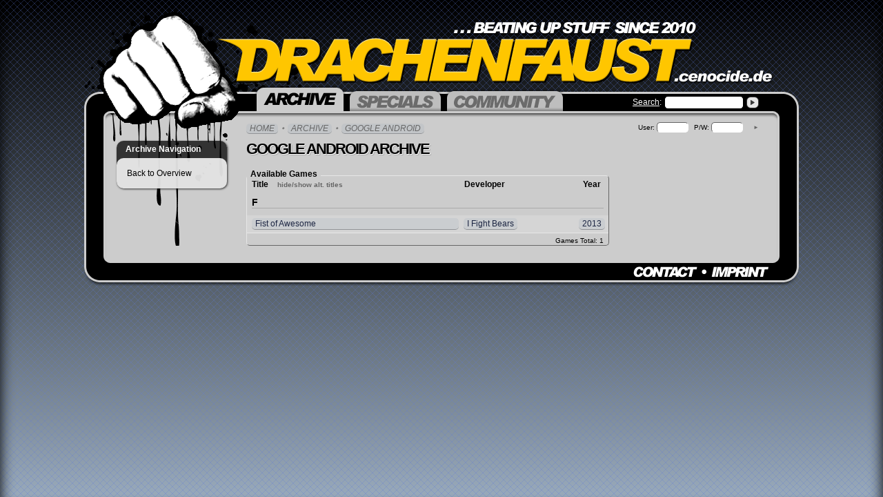

--- FILE ---
content_type: text/html; charset=UTF-8
request_url: http://drachenfaust.cenocide.de/?archive/and
body_size: 1918
content:
<!DOCTYPE html PUBLIC "-//W3C//DTD XHTML 1.0 Transitional//EN"
"http://www.w3.org/TR/xhtml1/DTD/xhtml1-transitional.dtd">
<html xmlns="http://www.w3.org/1999/xhtml" xml:lang="en" lang="en">
	<head>
		<meta charset="utf-8">
		<title>DRACHENFAUST | Google Android Games</title>
		<meta http-equiv="content-language" content="en" />
		<meta name="description" content="" />
		<meta name="keywords" content="Beat 'em Up, Sidescrolling, Videogames, Arcade, Console, CoOp, Multiplayer" />
		<meta name="URL" content="drachenfaust.cenocide.de" />
		<meta name="author" content="ceno // www.cenocide.de" />
		<meta name="copyright" content="ceno // www.cenocide.de" />
		<meta name="publisher" content="ceno // www.cenocide.de" />
		<meta name="robots" content="index, follow" />		
		
		<meta name="og:url" content="http://drachenfaust.cenocide.de/?archive/and" />
		<meta name="og:image" content="http://drachenfaust.cenocide.de/media/images/design/die-drachenfaust.png" />
		
		<link rel="icon" href="favicon.ico" type="image/x-icon" />
		<link rel="shortcut icon" href="favicon.ico" type="image/x-icon" />
		
		<link rel="stylesheet" type="text/css" href="js/lib/fancybox/jquery.fancybox-1.3.1.css" media="screen" />
		<link rel="stylesheet" href="css/main.css" type="text/css" media="screen" />
		<link rel="stylesheet" href="css/print.css" type="text/css" media="print" />
		<!--[if lte IE 8]>
		<style type="text/css">@import url(css/ie.css);</style>
		<![endif]-->	
		
		<script language="javascript" src="js/lib/jquery-1.4.2.min.js" type="text/javascript"></script>		
		<script src="js/lib/jquery.textinputs.js" type="text/javascript"></script>
		<script language="javascript" src="js/lib/fancybox/jquery.fancybox-1.3.1.js" type="text/javascript"></script>
				<script src="js/main.js" type="text/javascript"></script>
	</head>
	<body>	
		<div id="wrapper">
			
			<div id="header">
				<div class="claim">
					<img src="media/images/design/drachenfaust-logo.png" alt="DRACHENFAUST Logo" />
				</div>
				<form class="search" action="?archive/search" method="post">					
					<label for="title"><a href="?archive/search">Search</a>:</label>
					<span><input type="text" name="title" /></span>
					<input type="hidden" name="quicksearch" value="true" />
					<input type="submit" class="btnsubmit" name="search_submit" value="search" />
				</form>
				<ul id="mainNav">
					<li class="archive active">
						<a href="?archive"><span><b>Archive</b></span></a>						
											</li>
					<li class="specials">
						<a href="?specials"><span><b>Specials</b></span></a>
													<div class="sub">
								<h3>Specials Navigation</h3>

<ul>
	<li><a href="?specials">Overview</a></li>
	<li class="break"><a href="?specials/articles">Articles</a></li>
	<li><a href="?specials/interviews">Interviews</a></li>
</ul>							</div>
											</li>
					<li class="community">
						<a href="?community"><span><b>Community</b></span></a>
													<div class="sub">
								
<h3>Community Navigation</h3>

<ul>
	<li><a href="?community">Overview</a></li>
	<li class="break">
		<a href="?community/forums"><b>Forums</b></a>
	</li>	
			<li class="break"><a href="?community/login">Login</a></li>
		<li><a href="?community/register">Create Account</a></li>
	</ul>							</div>
											</li>
				</ul>
			</div>

			<div id="corpus">
				<div class="holder clearfix">

					<div class="sidebar left">
	<!-- SUBNAVI LEFT -->
		<h3>Archive Navigation</h3>
	<ul>
		<li class=""><a href="?archive">Back to Overview</a></li>	
	</ul>
</div>
<div class="sidebar right">						
	<!-- SIDEBAR RIGHT -->
		<div class="loginInfo">
			<form action="?community/login" method="post">
			<label for="login-name">User:</label>
			<input type="text" name="login-name" class="rounded"/>
			<label for="login-password">P/W:</label>
			<input type="password" name="login-password" class="rounded"/>
			<button type="submit" name="login-submit" value="submit" class="quickLoginSubmit rounded" ><span>Login</span> &#x25BA;</button>
						<input type="hidden" name="login-from-page" value="archive/and" />
		</form>
	</div></div>
<div class="content">
	
	<ul class="breadcrumb">
		<li><a href="/">Home</a></li><li><a href="?archive">Archive</a></li><li class="last"><a href="?archive/and">Google Android</a></li>
	</ul>
	
	<h1 class="shadow" title="Google Android Archive"><span>Google Android Archive</span></h1>

		
	<table class="archive rounded relief" summary="List of available Google Android games" border="0">
		<thead>
			<tr>
				<th colspan="3" class="noPadding"><span>Available Games</span></th>
			</tr>
			<tr>
				<th class="title">Title <small class="hider">hide/show alt. titles</small></th>									
				<th class="creator">Developer</th>
				<th class="year">Year</th>
			</tr>
		</thead>
		<tfoot>
			<tr>
				<td colspan="3">Games Total: <span>1</span></td>
			</tr>			
		</tfoot>		
											<tbody id="list-F">					
					<tr>
						<th colspan="3"><b>F</b></th>
					</tr>
												<tr class="alternate">
					<td class="title">
						<a href="?archive/and/fist-of-awesome">
																					Fist of Awesome						</a>
											</td>
					<td class="creator"><a href="?archive/company/i-fight-bears">I Fight Bears</a></td>
					<td class="year"><a href="?archive/year/2013">2013</a></td>
				</tr>
					</tbody>
	</table>
	
</div>
					
				</div>
			</div>
			
			<div id="footer">
				<ul>
					<li><a href="?contact" class="contact">Contact</a></li>
					<li><a href="?imprint" class="imprint">Imprint</a></li>
				</ul>
			</div>
			<a id="homelink" href="/">Home</a>
		</div>
	</body>
</html>

--- FILE ---
content_type: text/css
request_url: http://drachenfaust.cenocide.de/css/main.css
body_size: 58676
content:
@charset "UTF-8";
/* CSS Document */
html {
	height:100%;	
}
body {
	min-height:100%;
	font-family: Arial, Verdana, sans-serif;
	font-size:12px;	color:#000; margin:0; padding:0;
	/*background:#3A3A3A url('../media/images/design/bg-body.png') repeat-x top;*/
	background-image:
		url([data-uri]),
		-webkit-linear-gradient(rgb(0,0,0) 0%, rgb(153,170,187) 100%)
	;
	background-image:
		url([data-uri]),
		-moz-linear-gradient(rgb(0,0,0) 0%, rgb(153,170,187) 100%)
	;
	-ms-filter: "progid:DXImageTransform.Microsoft.gradient(startColorStr='#000000', EndColorStr='#99aabb')"; /* IE8 */
	
	background-repeat:repeat, no-repeat;	
	background-color:rgb(153,170,187);
	/*box-shadow:inset 0 0 20px #000;*/	
	box-shadow:
        inset 20px 0 20px -20px #000,
        inset -20px 0 20px -20px #000;
}

a { outline:0; color:#666; }
a:hover { color:#000; }
a:active { color:#888; }

a.profile-link,
.content a:link,
.content a:visited {
	color:#1c2542;
	padding:0 5px;
	border-radius:5px;
	text-decoration:none;
	border-bottom:1px solid #929497;
	background-color:rgba(153,170,187,.2);
	transition: transform .1s, background-color .1s, color .1s;
}
a.profile-link:hover,
.content a:hover {	
	background-color:rgba(255,198,0,.25);
	color:#000;
}

.content a.external {
	/*background-image:url('../media/images/design/icon-externallink.gif');*/
	background-image:url([data-uri]);
	background-repeat:no-repeat;
	background-position:100% 50%;
	padding-right:15px;
}

.content a:active { border-bottom:0; border-top:1px solid #929497; position:relative; top:1px; }
.content .imagebox a:active { top:0; }
/*
body {
	-moz-transform-style: preserve-3d;
	-moz-perspective:1036px;
}
*/

#wrapper {		
	padding-bottom:25px;
	position:relative;
	width:1036px;
	margin:0 auto;
	/*-moz-transform: rotateY(0deg) rotateX(-5deg) translateZ(0px);*/
}

#header {
	height:177px; 
	background:url('../media/images/design/bg-frame.png') no-repeat 0 133px;
}

#header .claim {
	height:101px;
	padding:32px 0 0 194px;
	background:url('../media/images/design/bg-header-splatter.png') no-repeat bottom left;
}

#header ul {
	list-style:none;
	margin:-9px 0 0 247px;
	padding:0;
	height:37px;
	/*overflow:hidden;*/
	/*float:left;*/
	display:inline-block;
}
#header ul li {
	display:inline-block;
	vertical-align:top;
	/*float:left;*/
	position:relative;
	z-index:1;
}

#header ul li a {
	display:block;	
	height:33px;
	float:left;
	cursor:pointer;
	background:url('../media/images/design/bg-header-tabs.png') no-repeat 0 0;
	padding:0 0 0 13px;
	margin-top:4px;
	transition: margin .1s;
}
#header ul li a span {
	display:block;
	height:23px;
	background:url('../media/images/design/bg-header-tabs.png') no-repeat 100% -33px;	
	padding:10px 13px 0 0;
	float:left;
}
#header ul li.active a, #header #mainNav > li:hover a {	
	height:37px;
	background-position: 0 -66px;
	margin:0;
}
#header ul li.active a span, #header #mainNav > li:hover a span {	
	height:27px;
	background-position: 100% -103px;	
}
#header ul li a span b {
	background:url('../media/images/design/bg-header-tabs.png') no-repeat 0 -140px;
	display:block; height:19px;	text-indent:-666px; overflow:hidden;
}

#header ul li.active a { cursor:default; }

#header ul li.archive { width:132px; }
#header ul li.archive a span b { width:106px; background-position:0 -140px; }
#header ul li.archive.active a span b, #header #mainNav > li.archive:hover a span b { background-position:0 -159px; }

#header ul li.specials { width:138px; }
#header ul li.specials a span b { width:112px; background-position:-116px -140px; }
#header ul li.specials.active a span b, #header #mainNav > li.specials:hover a span b { background-position:-116px -159px; }

#header ul li.community { width:174px; }
#header ul li.community a span b { width:148px; background-position:-238px -140px; }
#header ul li.community.active a span b, #header #mainNav > li.community:hover a span b { background-position:-238px -159px; }

 /* Sub-Menu */
#header ul li div.sub {
	height:0;
	width:0;
	overflow:hidden;
	opacity:0;	
	margin:0;	
	float:none;	
	padding-top:37px;
	transition: opacity .1s;
}
#header #mainNav > li:hover div.sub {
	height:auto;
	width:100%;
	overflow:visible;
	opacity: 1;
}
#header ul li div ul {
	box-shadow:	3px 3px 3px -3px #000;
	border-radius:0 0 10px 10px;
	height:auto;
	display:block;
	background:#ccc;
	background-image: -moz-linear-gradient(#CCC 0%, #e6e6e6 100%);
	background-image: linear-gradient(#CCC 0%, #e6e6e6 100%);
	float:none;
	margin:0 3px;	
	padding:0 5px 7px 5px;
}
#header ul li div.sub h3 { display:none; }
#header ul li div ul li {
	display:block;
	float:none;	
}
#header ul li div ul li a {
	color:#000;
	float:none;
	padding:0;
	background:none;
	text-decoration:none;
	height:auto !important;
	cursor:pointer !important;
	border-radius: 5px;
    margin: 0;
    padding: 5px 10px;
    font-size:12px;
}
#header ul li div ul li a span { padding:0; background:none; height:auto !important; }
#header ul li div ul li a span.noFloat { display:none; }
#header ul li div ul li a:hover { background:#FFF; border:1px solid #aaa; padding: 4px 9px; }
#header ul li div ul li.break { border-top:1px solid #FFF; margin-top:5px; padding-top:5px; }

#header ul li div ul li a span.info { font-size:11px; font-weight:bold; display:block; float:right; }
#header ul li div ul li a span.info.inbox { color:#5ba45d; }

#header .search {	
	color:#FFF;
	float:right;
	height:17px;	
	line-height:17px;
	margin:7px 58px 0 0;
	display:inline;
}
#header .search label { float:left; margin-right:5px; }
#header .search label a { color:#FFF; }
#header .search span {
	width:113px;
	height:17px;	
	display:block;
	float:left;
	margin-right:5px;
	display:inline;
	background:url('../media/images/design/bg-search-input.gif') no-repeat 0 0;
}
#header .search input {
	padding:1px 5px 0 5px;
	border:0;
	margin:0;
	font-size:11px;
	width:103px;
	height:17px;	
	background:none;
}
#header .search input.btnsubmit {
	float:left;
	width:18px; cursor:pointer;
	background:url('../media/images/design/bg-elements.png') no-repeat -18px 0;
	text-indent:-666px; line-height:666px; overflow:hidden;
}
#header .search input.btnsubmit:hover {
	background-position:-18px -17px;
}

#corpus {
	background:#CCC url('../media/images/design/bg-corpus.gif') repeat-y;
	/*
	background:#ccc;
	box-shadow:
		inset   3px 0 0 #CCC,
		inset  -3px 0 0 #CCC,
		inset  28px 0 0 #000,		
		inset -28px 0 0 #000;
	*/	
	padding-bottom:15px;
}
#corpus .holder {
	background:url('../media/images/design/bg-corpus-content.png') no-repeat 41px 0;
	position:relative;
}

/* --------------- SIDEBARS ---------------*/
#corpus .sidebar { position:relative; display:inline; cursor:default; }
#corpus .sidebar.left {	float:left;	width:160px; margin-left:47px; margin-top:27px;}
#corpus .sidebar.right { float:right; width:200px; margin-right:48px; margin-top:0px; }

#corpus .sidebar.left,
#corpus .sidebar.right .box {
	border-radius: 10px;
	box-shadow: 1px 1px 3px rgba(0, 0, 0, .75);
	background: rgba(0, 0, 0, .75);
}

#corpus .sidebar.left h3,
#corpus .sidebar.right .box h3 {
	height:25px; line-height:25px;
	margin:0; padding:0 13px;
	color:#FFF;	font-size:12px;
	text-align: left;
}

#corpus .sidebar .loginInfo { position:absolute; top:0; right:5px;}
#corpus .sidebar .loginInfo a { font-size:11px; margin-left:5px; }
#corpus .sidebar .loginInfo form { font-size:10px; }
#corpus .sidebar .loginInfo form input { width:40px; font-size:10px; border-color: #666666 #FFFFFF #FFFFFF #666666; margin-right:5px;}
#corpus .sidebar .loginInfo form .quickLoginSubmit { position:relative; top:-1px; height:17px; font-size:8px; cursor:pointer; border-color:#CCC; background:none; width:20px; color: #666666; }
#corpus .sidebar .loginInfo form .quickLoginSubmit:hover { color:#000; /*background:#e6e6e6;*/ border-color: #FFFFFF #666666 #666666 #FFFFFF; }
#corpus .sidebar .loginInfo form .quickLoginSubmit span { display:none; }
#corpus .sidebar .loginInfo.highlight { background:#D5CCCC; padding:4px; top:-4px; right:1px; border-radius:5px; box-shadow:0 0 5px #CC0000; }

/* --- sidebar left --- */
#corpus .sidebar.left h3 {
	line-height:25px;
	margin:0; padding:0 13px;
	color:#FFF;	font-size:12px;	
}
#corpus .sidebar.left ul,
#corpus .sidebar.right .box .contentholder {
	position: relative;
	margin: 0;
	padding: 10px 5px;
	background: rgba(255,255,255,.85);
	border-radius: inherit;	
}
#corpus .sidebar.left ul li { margin:0; display:block; }
#corpus .sidebar.left ul li a {	cursor:pointer; color:#000; text-decoration:none; display:block; padding:5px 10px; margin:0; -moz-border-radius: 5px; -webkit-border-radius: 5px; border-radius:5px; }
#corpus .sidebar.left ul li.active a, #corpus .sidebar.left ul li a:hover { background:#FFF; border:1px solid #CCC; padding:4px 9px; }
#corpus .sidebar.left ul li.active a { font-weight:bold; cursor:default; }
#corpus .sidebar.left ul li a span { float:left; }
#corpus .sidebar.left ul li a span.info { font-size:11px; font-weight:bold; display:block;float:right; }
#corpus .sidebar.left ul li a span.info.inbox { color:#5ba45d; }
#corpus .sidebar.left ul li a span.info.outbox { color:#888; }
#corpus .sidebar.left ul li.sub { list-style:none; }
#corpus .sidebar.left ul li.sub a { font-size:11px; margin-left: 10px; width:122px; }
#corpus .sidebar.left ul li.break { margin-top:8px; padding-top:5px; border-top:1px solid #FFF;}

/* --- sidebar right --- */
#corpus .sidebar.right .box { margin:16px 0; }
#corpus .sidebar.right .box:first-child { margin-top:27px; }
#corpus .sidebar.right .box .contentholder { padding: 10px 8px 10px 9px; }
#corpus .sidebar.right .box .contentholder:after { display:table; content:''; clear:both; }
#corpus .sidebar.right .box img { margin:0; border:0; }
#corpus .sidebar.right .box p { margin:0; }

#corpus .sidebar.right .box.boxart strong { margin:4px 0 0 0; float:left; width:140px; height:15px; overflow:hidden; }
#corpus .sidebar.right .box.boxart strong b { display:block; width:800px; }
#corpus .sidebar.right .box.boxart a { text-decoration:none; display:block; cursor:pointer; }

#corpus .sidebar.right .box .roundedImage {
	width: 180px;
	display:block;
	border-radius: 5px;
	position:relative; z-index:100;
	box-shadow: 0 2px 6px #000;
	-moz-border-radius: 5px;
	-moz-box-shadow: 0 2px 6px #000;	
	-webkit-border-radius: 5px;
	-webkit-box-shadow: 0 2px 6px #000;
	border:1px solid #3a3a3a;
	overflow:hidden;
}
#corpus .sidebar.right .box .roundedImage:hover,
#corpus .sidebar.right .box a:hover .roundedImage { box-shadow: 0 0 6px #FFC600; -webkit-box-shadow: 0 0 6px #FFC600; }

#corpus .sidebar.right .box .roundedImage img { display:block; opacity:0; }

#corpus .sidebar.right .box .mirrorShine { display:block; height:25px; overflow:hidden; }
#corpus .sidebar.right .box .mirrorShine .roundedImage { position:static; z-index:0; box-shadow:none; height:100px; /*border-color:transparent;*/ background-position:0 100px !important; -moz-transform: scaleY(-0.5) translate(0,50%); -webkit-transform: scaleY(-0.5) translate(0,50%); }
#corpus .sidebar.right .box .mirrorShine .roundedImage:hover { border-color:#3a3a3a !important;}
#corpus .sidebar.right .box .mirrorShine .fader { display:block; height:25px; position:relative; top:-102px;
background: -moz-linear-gradient(top, rgba(230, 230, 230, .5) 0, rgba(230, 230, 230, 1) 100%);
background: -webkit-gradient(linear, 0% 0%, 0% 100%, from(rgba(230, 230, 230, .5)), to(rgba(230, 230, 230, 1)));
}

#corpus .sidebar.right .box.boxart em { float:right; margin:4px 0 0 0; font-style:normal;}
#corpus .sidebar.right .box.boxart small { display:block; color:#888; clear:both; text-align:right; }
#corpus .sidebar.right .box.boxart small.area { position:relative; top: -20px; margin: 0 5px -10px 0;
	text-shadow: -1px -1px 3px #e6e6e6, 1px -1px 3px #e6e6e6, -1px 1px 3px #e6e6e6, 1px 1px 3px #e6e6e6; }
#corpus .sidebar.right .box.screenshots .roundedImage { box-shadow: none; -moz-box-shadow:none; -webkit-box-shadow:none; }
#corpus .sidebar.right .box.screenshots a.roundedImage:hover { border-color:#FFC600; }

#corpus .sidebar.right .box span.close, #corpus .sidebar.right .box.achtung span.submit { cursor:pointer; padding:0 5px; border:1px solid #fff; font-size:11px; font-weight:bold; display:inline-block; -moz-border-radius: 5px; -webkit-border-radius: 5px; border-radius: 5px; float:right; }
#corpus .sidebar.right .box span.close:hover, #corpus .sidebar.right .box.achtung span.submit:hover { background-color:#ccc; }

#corpus .sidebar.right .box.achtung { display:none; z-index:1; position:absolute; width:195px; top:195px; left:-210px; }
#corpus .sidebar.right .box.achtung p { position:absolute;}
#corpus .sidebar.right .box.achtung.voting span.close { float:left; }
#corpus .sidebar.right .box.achtung.voting input { width:8px; }
#corpus .sidebar.right .box.achtung.voting label { cursor:pointer; font-size:11px; display:block; float:left; text-align:center; width:16px; height:30px; margin-bottom:5px; line-height:13px; }
#corpus .sidebar.right .box.achtung.voting label.active, #corpus .sidebar.right .box.achtung.voting label.current { font-weight:bold; font-size:12px;}
#corpus .sidebar.right .box.achtung.voting label span { color:#3a3a3a; display:none; }
#corpus .sidebar.right .box.achtung.voting label.active span,
#corpus .sidebar.right .box.achtung.voting label.current span { display:block; background:url('../media/images/design/icons.png') no-repeat 0 -208px; width:16px; height:16px; overflow:hidden; text-indent:-666px;}
#corpus .sidebar.right .box.achtung.voting form { background:url('../media/images/design/rating-scale.png') no-repeat 50% 19px; }
#corpus .sidebar.right .box.achtung.voting form:after { content:''; display:table; clear:both; }

#corpus .sidebar.right .box.info { display:none; z-index:1000; position:absolute; width:200px; top:150px; left:-388px; text-align: right; }
#corpus .sidebar.right .box.info p { line-height:18px; text-align: left; }
#corpus .sidebar.right .box.info.panicAttack { top:140px; }
#corpus .sidebar.right .box.info .close { float: none; }

#corpus .sidebar.right .box.screenshots .navElements { position:relative; top:-30px; margin-bottom:-26px; padding:0 5px; width:172px; }
#corpus .sidebar.right .box.screenshots span.prev, #corpus .sidebar.right .box.screenshots span.next { cursor:pointer; margin-top:10px; display:block; width:18px; height:17px; text-indent:-666px; overflow:hidden; background:url('../media/images/design/bg-elements.png') no-repeat 0 0; }
#corpus .sidebar.right .box.screenshots span.prev { float:left; }
#corpus .sidebar.right .box.screenshots span.next { float:right; background-position:-18px 0; }
#corpus .sidebar.right .box.screenshots span.prev:hover { background-position:0 -17px; }
#corpus .sidebar.right .box.screenshots span.next:hover { background-position:-18px -17px; }
#corpus .sidebar.right .box.screenshots strong { display:block; margin:10px 20px 0; text-align:center; font-size:11px; line-height:17px; /*text-shadow: -1px -1px 3px #e6e6e6, 1px -1px 3px #e6e6e6, -1px 1px 3px #e6e6e6, 1px 1px 3px #e6e6e6;*/ }
#corpus .sidebar.right .box.screenshots div { width:182px; /*height:132px;*/ overflow:hidden; }
#corpus .sidebar.right .box.screenshots ul { list-style:none; margin:0; padding:0; width:2000px; /*height:132px;*/ }
#corpus .sidebar.right .box.screenshots ul li { display:inline; float:left; margin:0 5px 0 0;}

/* ------ CONTENT ------- */

.noWidth { width:auto !important; }
.noPadding { padding:0 !important; }
.noBorder { border:none !important; }
.noMargin { margin:0 !important; }
.noFloat { float:none !important; }
.noClear { clear:none !important; }
.noUppercase { text-transform:none !important; letter-spacing: -1px !important; }
.noWrap { white-space:nowrap; }
.flipped {
	   -moz-transform: scaleX(-1);
	-webkit-transform: scaleX(-1);
	        transform: scaleX(-1);
}
#corpus .content { margin:0 275px 0 235px; }
#corpus .content ul { margin:0; padding:0; list-style:none; line-height:18px;}
#corpus .content ol li { margin:10px 0; }

#corpus .content p { /*clear:left;*/ margin:0; padding:8px 0; line-height:18px;}
 
#corpus .content sup { vertical-align:baseline; top:-5px; position:relative; font-size:9px; }
#corpus .content sup a { text-decoration:none; }

#corpus .content table.gameplay sup { color:#666; cursor:pointer; }
#corpus .content table.gameplay sup:hover { color:#000; }

#corpus .content ul.breadcrumb { cursor:default; }
#corpus .content ul.breadcrumb li { padding:0 10px 0 0; margin:0 4px 0 0; display:inline; text-transform:uppercase; font-style:italic; color:#666; background: url('../media/images/design/bg-breadcrumb-dot.gif') no-repeat 100% 5px;}
#corpus .content ul.breadcrumb li.last { background:none; }
#corpus .content ul.breadcrumb li a { color:#666; text-decoration:none; display:inline}
#corpus .content ul.breadcrumb li a:hover { color:#000; }

#corpus .content div.filter { }
#corpus .content div.filter.year { text-align:center; font-size:22px; font-family: 'Arial Black',Gadget,sans-serif; float:right; margin:6px 0; }
#corpus .content div.filter .letter {
	background-color: rgba(153, 170, 187, 0.2);
    border-bottom: 1px solid #929497;
    border-radius: 5px 5px 5px 5px;
    color: #1C2542;    
    text-decoration: none;
    cursor:pointer;
    display:inline-block;
    width:16px;
    text-align:center;
    margin:0 1px;
}
#corpus .content div.filter .letter.all { padding:0 4px; }
#corpus .content div.filter .letter:hover,
#corpus .content div.filter .letter.active { background-color:rgba(255, 198, 0, .25); }
#corpus .content div.filter .letter.active { font-weight:bold; border:0; border-top: 1px solid #929497; cursor:default; }
#corpus .content div.filter.year .letter.active { padding:0 5px; }
#corpus .content div.filter.year a { font-size:18px; font-family: Arial, sans-serif; position:relative; top:-3px; }
#corpus .content div.filter .letter.inactive { color:#888; cursor:default; font-size:10px; background:none; border:none; }
#corpus .content div.filter .letter.inactive:hover { background:none; }

/*
@-moz-keyframes rotator {
	from	{ -moz-transform: rotateY(0deg); }
	to		{ -moz-transform: rotateY(-360deg); }
}

.rotator {
	-moz-animation-name: rotator;
	-moz-animation-timing-function: linear;
	-moz-animation-iteration-count: infinite;
	-moz-animation-duration: 5s;
}
*/

#corpus .content img.download-icon {
	vertical-align:middle; margin-left:.5em; cursor:help;
	box-shadow:2px 2px 0 #AAA;
}

#corpus .content table { float:left; margin:17px 0 0 0;  }
#corpus .content table td { padding:0 7px 1px 0; text-align:right; }
#corpus .content table.release, #corpus .content table.archive, #corpus .content table.messages { width:100%; }
#corpus .content table.release td, #corpus .content table.archive td { text-align:left; }
#corpus .content table.release td small { white-space:nowrap; color:#666; cursor:default; }
#corpus .content table.archive, #corpus .content table.release.overview { border-spacing:0; }
#corpus .content table.archive tbody { }
#corpus .content table.archive tbody th { padding:10px 7px; font-weight:bold; }
#corpus .content table.archive tbody th b { font-size:14px; border-bottom:1px solid #aaa; display:block;}
#corpus .content table.archive tbody .title { width:60%; }
#corpus .content table.archive tbody .title small { display:block; color:#333; cursor:default; padding:0 5px; }
#corpus .content table.archive tbody .title a span.screenshots,
#corpus .content table.archive tbody .title a span.videos { float:right; margin-left:2px; opacity:.5; width:13px; text-indent:-666px; overflow:hidden; background:url('../media/images/design/icons.png') no-repeat; background-position:-1px -161px; }
#corpus .content table.archive tbody .title a span.videos { background-position:-1px -177px; }
#corpus .content table.archive tbody .title a:hover span.screenshots,
#corpus .content table.archive tbody .title a:hover span.videos { opacity:1; }
#corpus .content table.archive tbody td { vertical-align:top; }
#corpus .content table.archive tfoot tr { padding-top:5px; }
#corpus .content table.archive thead th { text-align:left; }
#corpus .content table.archive thead th.title { padding:0 7px;}
#corpus .content table.archive thead th.creator { width:160px;}
#corpus .content table.archive .year { text-align:center; }
#corpus .content table.archive .count { text-align:right; padding-right:7px; vertical-align:middle; }
#corpus .content table.archive thead th small.hider { color:#666; cursor:pointer; margin-left:10px; }
#corpus .content table.archive thead th small.hider:hover { color:#000; }
#corpus .content table.archive tfoot td { font-size:10px; text-align:right; padding-top:5px; border-top:1px solid #e6e6e6; }
#corpus .content table.archive.forum { float:none; border-spacing:0; margin-top:10px; }
#corpus .content table.archive.forum thead th.title { padding:10px 0 0 7px; vertical-align:bottom; width:50%; }
#corpus .content table.archive.forum thead th.title a { text-decoration:none; }
#corpus .content table.archive.forum thead th b { font-size:14px; border-bottom:1px solid #aaa; display:block;}
#corpus .content table.archive.forum thead th.count { text-align:left; padding:10px 0 0 0; vertical-align:bottom; }
#corpus .content table.archive.forum thead th.count b { font-size:11px; }
#corpus .content table.archive.forum thead th.last-post { padding:10px 7px 0 0; vertical-align:bottom; }
#corpus .content table.archive.forum thead th.last-post b { font-size:11px; }
#corpus .content table.archive.forum tbody td.title { width:50%; }
#corpus .content table.archive.forum tbody td.last-post { padding:4px 0; }
#corpus .content table.archive.forum tbody td.last-post a { background-image:url('../media/images/design/icons.png'); background-repeat: no-repeat; background-position: 0 -96px; padding-left:22px; margin-left:-22px; }
#corpus .content table.archive.forum tbody td.last-post small {font-family:Tahoma; }
#corpus .content table.archive.forum tbody td.last-post small a { background-image:none; padding:0 5px; margin:0; }
#corpus .content table.archive.forum tbody td.count { font-size:10px; text-align:right; width:15%; padding-top:4px; vertical-align:top; }
#corpus .content table.archive.forum tbody td.count dl { line-height:12px; margin-top:2px; }
#corpus .content table.archive.forum tbody td.count dt { float:right; width:30%; text-align:center; }
#corpus .content table.archive.forum tbody td.count dd { float:left; width:65%; margin:0 !important; }
#corpus .content table.archive.forum tbody td.icon { padding: 4px 0 4px 7px; width:32px; }
#corpus .content table.archive.forum.viewforum tbody td.title { padding-right:40px; width:55%; }
#corpus .content table.archive.forum.viewforum.highlight tbody td.title a { font-weight:bold; }
#corpus .content table.archive.forum.viewforum tbody td.title div.subline { display:block; font-family:Tahoma; font-size:9px; padding:0 5px; }
#corpus .content table.archive.forum.viewforum tbody td.title div.subline a { display:inline; }
#corpus .content table.archive.forum.viewforum tbody td.title div.subline ul { float:right; line-height:18px; }
#corpus .content table.archive.forum.viewforum tbody td.title div.subline ul li { display:inline; }
#corpus .content table.archive.forum.viewforum tbody td.title div.subline ul li a { padding:0 4px; background:none; border:1px solid #e6e6e6; text-decoration:none; }
#corpus .content table.archive.forum.viewforum tbody td.count { text-align:left; vertical-align:top; }
#corpus .content table.archive.forum.viewforum tbody td.count dl { width:40%; }
#corpus .content table.archive.forum.viewforum tbody td.last-post a { background-position:0 -112px; padding-left:56px; margin-left:-56px; }
#corpus .content table.archive.compilation { float:none; border-spacing:0; }
#corpus .content table.archive.compilation tbody tr {  }
#corpus .content table.archive.compilation thead th { padding-bottom:10px; padding-top:2px; }
#corpus .content table.archive.compilation tbody td { padding-bottom:3px; padding-top:3px; }
#corpus .content table.archive.compilation tbody .title { width:30%; line-height:16px;}
#corpus .content table.archive.compilation tbody .includes { width:60%; }
#corpus .content table.archive.compilation tbody .includes ul { line-height:16px; }
#corpus .content table.archive.compilation tbody .includes ul li { display:block; background:url("../media/images/design/bg-breadcrumb-dot.gif") no-repeat 0 6px; padding:0 0 0 8px; margin-right:3px; }
#corpus .content table.archive.compilation .areas { width:10%; text-align:right; padding-right:7px;}
#corpus .content table tbody th { padding:0 0 0 7px; text-align:left; font-weight:normal; }
#corpus .content table.compilation tbody tr:nth-child(odd) { background-color:#d5d5d5 !important; }
/*#corpus .content table tbody tr*/.alternate { background-color:#d5d5d5 !important; }
/*#corpus .content table.compilation tbody tr:nth-child(even)    { background-color:#fff; }*/
#corpus .content table td.flag { padding:0 0 1px 7px; width:12px; height:10px; text-indent:-666px; font-size:0; overflow:hidden; background:url('../media/images/design/bg-flags.png') no-repeat 7px 0; }
#corpus .content table td.flag.japan 	{ background-position:7px 3px; }
#corpus .content table td.flag.usa 		{ background-position:7px -45px; }
#corpus .content table td.flag.europe	{ background-position:7px -93px; }
#corpus .content table td.flag.australia{ background-position:7px -141px; }
#corpus .content table td.flag.asia		{ background-position:7px -189px; }
#corpus .content table td.flag.germany	{ background-position:7px -237px; }
#corpus .content table td.flag.uk		{ background-position:7px -285px; }
#corpus .content table td.flag.brazil	{ background-position:7px -333px; }
#corpus .content table td.flag.korea	{ background-position:7px -381px; }
#corpus .content table td.flag.france	{ background-position:7px -429px; }
#corpus .content table td.flag.canada	{ background-position:7px -477px; }
#corpus .content table td.flag.italy	{ background-position:7px -525px; }
#corpus .content table td.flag.spain	{ background-position:7px -573px; }
#corpus .content table td.flag.world	{ background-position:7px -621px; }

#corpus .content table td.count { width:10%; }
#corpus .content table td.system { width:10%; padding: 4px 7px; }
#corpus .content table td.title { width:40%; padding:4px 7px;}
#corpus .content table td.creator { padding:4px 0;}
#corpus .content table td.date  { width:14%; padding:0 3px 1px 4px; vertical-align:top; text-align:center; }
#corpus .content table.release.overview td.date { padding:4px; }
#corpus .content table.archive td.year { padding:4px 0; }
#corpus .content table thead th span { cursor:default; background:#CcC; position:relative; top:-10px; display:block; float:left; margin-bottom:-10px; padding:0 5px; }
#corpus .content table.basic { width:125px; margin-right:10px; height:125px; }
/*#corpus .content table td.title a { display:block; width:100%; }*/
#corpus .content table.gameplay { width:256px; margin-right:10px; height:125px; }

#corpus .content table.archive tbody .title a,
#corpus .content table.release tbody .title a { display:block; }
#corpus .content table.archive tbody a { display:inline-block; padding:1px 5px; }

#corpus .content table.messages { margin:0; }
#corpus .content table.messages thead { }
#corpus .content table.messages th { padding:4px; }
#corpus .content table.messages th.subject { text-align:left; }
#corpus .content table.messages th.username { text-align:left; width:20%; }
#corpus .content table.messages th.date { width:22%; text-align:right; }
#corpus .content table.messages td { text-align:left; vertical-align:top; padding:4px; }
#corpus .content table.messages td.subject { /*padding:0;*/ }
#corpus .content table.messages td.subject.unread { font-weight:bold; }
#corpus .content table.messages td.subject a { display:block; }
/*
#corpus .content table.messages td.subject a { text-decoration: none; display:block; padding:4px; border:1px solid #CCC; }
#corpus .content table.messages td.subject a:hover { background:#e6e6e6; border:1px solid #e6e6e6; -moz-border-radius: 5px; -webkit-border-radius: 5px; border-radius:5px; }
#corpus .content table.messages td.subject.unread a { text-decoration: underline; color:#000; }
*/
#corpus .content table.messages td.username { }
#corpus .content table.messages td.date { font-size:11px; text-align:right; padding-top:6px;}
#corpus .content table.messages tfoot { font-size:10px; }
#corpus .content table.messages tfoot td { text-align:right; color:#666; border-top:1px solid #e6e6e6; }

#corpus .content .scoreRanking { float:left; width:125px;}
#corpus .content table.rating { width:125px; height:60px; }
#corpus .content table.rating .score td { text-align:left; padding:0;}
#corpus .content table.rating .score td strong { text-align:left; font-family:Arial Black,Gadget,sans-serif; font-size:22px; font-weight:900; letter-spacing:-2px; line-height:22px; margin-left:35%; padding:0;}
#corpus .content table.rating tbody { font-size:10px; }
#corpus .content table.rating tbody td { padding:0 7px 0; }
#corpus .content table.rating span.vote { color:#666; cursor:pointer; }
#corpus .content table.rating span.vote:hover { color:#000; }
#corpus .content table.ranking { width:125px; height:53px; }
#corpus .content table.ranking tbody { font-size:11px; line-height:12px; }

#corpus .content h1 { font-family:'Arial Black', Gadget, sans-serif; margin:10px 0; padding:0; font-size:22px; line-height:22px; text-transform:uppercase; letter-spacing:-2px; font-weight:900; }
#corpus .content h2 { font-size:16px; margin:0 7px 15px 7px; }
#corpus .content h2 span.boxToggle { cursor:pointer; color:#666; }
#corpus .content h2 span.boxToggle:hover,
#corpus .content h2 span.boxToggle.active,
#corpus .content h2 span.boxToggle:hover span.arrow { color:#000; }
#corpus .content h2 span.boxToggle span.arrow {color:#666; }
#corpus .content h3 { font-size:12px; }
#corpus .content h4 { font-size:11px; }
#corpus .content h5 { font-size:11px; }

#corpus .content div.comment { padding:0 10px 0 7px; width:507px; float:left; margin:17px 0 0 0; }
#corpus .content div.comment h3 { float:left; margin:0; cursor:default; }
#corpus .content div.comment h3 span { background:#CcC; position:relative; top:-7px; left:-4px; display:block; float:left; margin-bottom:-10px; padding:0 5px; }
#corpus .content div.comment h3 span small { font-weight:normal; }
#corpus .content div.comment h3 span.arrow { font-weight:normal; padding-right:0; color:#666; }
#corpus .content div.comment h3:hover span.arrow { color:#000; }
						   .areas li.flag { display:block; float:right; width:15px; height:13px; text-indent:-666px; overflow:hidden; font-size:0; background:url('../media/images/design/bg-flags.png') no-repeat 0 0;}
#corpus .content div.comment h3 span.flag { background:#CcC url('../media/images/design/bg-flags.png') no-repeat 3px 3px; padding-left:18px; }
#corpus .content div.comment h3 span.flag.japan,		.areas li.flag.japan		{ background-position:3px    3px; }
#corpus .content div.comment h3 span.flag.usa,			.areas li.flag.usa 			{ background-position:3px  -45px; }
#corpus .content div.comment h3 span.flag.europe,		.areas li.flag.europe		{ background-position:3px  -93px; }
#corpus .content div.comment h3 span.flag.australia,	.areas li.flag.australia	{ background-position:3px -141px; }
#corpus .content div.comment h3 span.flag.asia,			.areas li.flag.asia			{ background-position:3px -189px; }
#corpus .content div.comment h3 span.flag.germany,		.areas li.flag.germany		{ background-position:3px -237px; }
#corpus .content div.comment h3 span.flag.uk,			.areas li.flag.uk			{ background-position:3px -285px; }
#corpus .content div.comment h3 span.flag.brazil,		.areas li.flag.brazil		{ background-position:3px -333px; }
#corpus .content div.comment h3 span.flag.korea,		.areas li.flag.korea		{ background-position:3px -381px; }
#corpus .content div.comment h3 span.flag.france,		.areas li.flag.france		{ background-position:3px -429px; }
#corpus .content div.comment h3 span.flag.canada,		.areas li.flag.canada		{ background-position:3px -477px; }
#corpus .content div.comment h3 span.flag.italy,		.areas li.flag.italy		{ background-position:3px -525px; }
#corpus .content div.comment h3 span.flag.spain,		.areas li.flag.spain		{ background-position:3px -573px; }
#corpus .content div.comment h3 span.flag.world,		.areas li.flag.world		{ background-position:3px -621px; }

#corpus .content div.comment h3 span em { font-weight:normal; font-style:normal; }
#corpus .content div.comment p, #corpus .content div.comment ul { clear:both; margin:0; padding:8px 0; }
#corpus .content div.comment.relatedgames ul { padding-top:0; }
#corpus .content ul li { display:inline; margin-right:10px; }
#corpus .content ul.standard li { display:block; background:url("../media/images/design/bg-breadcrumb-dot.gif") no-repeat 0 7px; padding:0 0 0 10px; margin:0 0 5px 0; line-height:16px;}
#corpus .content ul li span { white-space:nowrap; }
#corpus .content ol.standard { padding:0 0 0 20px; margin-bottom:0; }
#corpus .content ol.standard li { padding:0 0 0 0px; margin:0 0 5px 0; line-height:16px;}

#corpus .content div.comment img { vertical-align:middle; }

#corpus .content div.comment.contribution .contents { display:none; }
#corpus .content div.comment.contribution h3 { cursor:pointer; }

#corpus .content div.comment.userdata { width:50%; }

#corpus .content div.comment #comment-functions a { float:right; }
#corpus .content div.comment #comment-functions a.login { float:left; }
#corpus .content div.comment span#leave-comment { color:#666; cursor:pointer; text-decoration:underline; }
#corpus .content div.comment span#leave-comment:hover { color:#000; }
#corpus .content div.comment div#add-comment { display:none; }
#corpus .content div.comment div#add-comment form { margin:0; }

/* --- FORUM --- */
#corpus .content .forum-functions { margin-top:10px; height:16px; line-height:18px; }
#corpus .content .forum-functions a.new-thread {
	font-weight:bold;
	background: #DDDDDD;
	border: 1px solid #999;
	border-bottom: 0;
	border-radius: 5px 5px 0 0;
	float: right;
	margin: 3px 10px 0 0;
	padding: 4px 6px 5px 6px;
	text-decoration: none;
}
#corpus .content .forum-functions a.new-thread:hover { margin-top:0; background:#EAEAEA; border-color:#666; color:#000; }
#corpus .content .forum-functions.bottom a.new-thread { margin-top: -13px; border: 1px solid #999; border-top:0; border-radius:0 0 5px 5px; padding: 5px 6px 4px 6px;}
#corpus .content .forum-functions.bottom a.new-thread:hover { margin-top: -10px; }
#corpus .content .forum-functions.standalone { height:26px; }
#corpus .content .forum-functions.standalone a.new-thread,
#corpus .content .forum-functions.standalone a.new-thread:hover { margin:0 10px 0 0; border: 1px solid #999; border-radius: 5px; }
#corpus .content .forum-functions ul { cursor:default; float:left; margin-right:1em; }
#corpus .content .forum-functions ul li { display:inline; margin:0; }
#corpus .content .forum-functions ul li.active a { font-weight:bold; background-color:rgba(255, 198, 0, .25); border:0; border-top: 1px solid #929497; cursor:default; }
#corpus .content .forum-functions span.back-to { float:left; }

#corpus .content div.comment.posting { box-shadow: 1px 1px 3px #888; -webkit-box-shadow: 1px 1px 3px #888; margin:9px 0 0 0; padding:0; width:755px !important; float:none; position:relative; background:#ccc; }
#corpus .content div.comment.posting.deleted { cursor:default; padding:0 10px; font:10px Tahoma; width:735px !important; }
#corpus .content div.comment.posting .userinfo { border-right:1px solid #E6E6E6; width:100px; float:left; padding:8px; text-align:center;
	background: -moz-linear-gradient(top, rgba(213, 213, 213, 1) 70%, rgba(213, 213, 213, 0) 100%);
	background: -webkit-gradient(linear, 0% 70%, 0% 100%, from(rgba(213, 213, 213, 1)), to(rgba(213, 213, 213, 0)));
}
#corpus .content div.comment.posting .userinfo img { vertical-align:middle; }
#corpus .content div.comment.posting .userinfo img.avatar { width:86px; height:76px; display:block; margin:10px auto 0 auto; }
#corpus .content div.comment.posting .userinfo img.avatar.offline { filter: url(resources.svg#desaturate); opacity:.5; }
#corpus .content div.comment.posting .post-content { margin-left:116px; border-left:1px solid #E6E6E6; padding:8px 8px 0 8px; /*float:left; min-height:155px; width:620px;*/}
#corpus .content div.comment.posting .post-content br { clear:none; }
#corpus .content div.comment .post-text.preview { clear:both; }
#corpus .content div.comment .post-text { padding:8px 0; overflow:hidden; line-height: 18px; }
#corpus .content div.comment .post-text img { /*max-width:100%;*/ max-height:320px; vertical-align:middle; border:0; }
#corpus .content div.comment .post-text blockquote,
#corpus .content div.comment .post-text div.spoiler { display:block; overflow:hidden; background:#FFF; margin:0; border:1px solid #999; padding:5px; border-radius:5px; }
#corpus .content div.comment .post-text blockquote strong,
#corpus .content div.comment .post-text div.spoiler strong { font-size:10px; font-family:Tahoma; /*background:url("../media/images/design/icons.png") no-repeat 100% -15px;*/ color:#666; display:block; margin-bottom:3px; padding-bottom:3px; padding-left:0px; font-style:normal; /*border-bottom:1px solid #ddd;*/ cursor:default;}
#corpus .content div.comment .post-text div.spoiler strong { padding-bottom:0; margin-bottom:0; cursor:pointer; }
#corpus .content div.comment .post-text div.spoiler strong:hover .arrow { color:#000; }
#corpus .content div.comment .post-text div.spoiler div.contents { display:none; margin-top:6px; }

#corpus .content div.comment.posting .post-content h4 { margin:0; }
#corpus .content div.comment.posting .post-content .user-signature { clear:both; margin:0; padding:8px 0; border-top:1px dashed #999999; /* border-bottom:0; background:rgba(255,255,255,.2); border-radius:5px 5px 0 0;*/ }
#corpus .content div.comment.posting .functions { clear:both; margin-left:116px; border-left:1px solid #E6E6E6; padding: 0 8px 8px 8px; /*float:left; width:620px;*/ }
#corpus .content div.comment.posting .functions ul { border-top: 1px solid #999999; padding:0; clear:none; }
#corpus .content div.comment.posting .functions ul li { float:right; }
#corpus .content div.comment.posting .functions ul li a { text-decoration:none; }
#corpus .content div.comment.posting .functions .last-edit { font-size:10px; font-family:Tahoma; float:left; padding:0; }

a.edit { background:url('/media/images/design/icons.png') no-repeat 0 -128px; padding-left:17px !important; }
a.edit:hover { background-position: 0 -144px; background-image:url('/media/images/design/icons.png'); }
a.quote { background:url("../media/images/design/icons.png") no-repeat 0 -1px; padding-left:16px !important; }
a.quote:hover { background-position: 0 -17px; }

#corpus .content p.lastUpdate { cursor:default; float:left; text-align:right; color: #888888; width: 100%; /* 524px; */ }
#corpus .content p.lastUpdate small { font:9px Verdana; }

#corpus .content .editor-elements { color:#666; /*border-bottom:1px solid #666; margin-bottom:10px;*/ margin-bottom:5px; }
#corpus .content .editor-elements span { border-color:#E6E6E6 #666 #666 #E6E6E6; color:#000; display:inline-block; width:16px; height:16px; line-height:16px; cursor:pointer; text-align:center; overflow:hidden; }
#corpus .content .editor-elements span.smiley {width:auto; float:left; margin-left:2px; padding:0 1px; }
#corpus .content .editor-elements span.smiley img { vertical-align:baseline; }
#corpus .content .editor-elements span.makeSmall { width:auto; padding:0 3px; }
#corpus .content .editor-elements span.makeQuote,
#corpus .content .editor-elements span.makeImage span { background:url('../media/images/design/icons.png') no-repeat; text-indent:-666px; }
#corpus .content .editor-elements span.makeQuote { background-position:0 0; }
#corpus .content .editor-elements span.makeImage span { opacity:.5; background-position:1px -160px; }
#corpus .content .editor-elements span.makeQuote:hover { background-position:0 -16px; }
#corpus .content .editor-elements span.makeImage:hover span { opacity:1; }
#corpus .content .editor-elements span.makeImage:active span { position:static; top:0; }
#corpus .content .editor-elements span.makeLink { text-indent:-666px; background: url("[data-uri]") no-repeat 0 0; }
#corpus .content .editor-elements span:hover { background-color:#bbb; /*border-color:#666;*/ }
#corpus .content .editor-elements select { background:none; border:0; line-height:16px; height:16px; font-size:11px; }
#corpus .content .editor-elements select option { font-weight:bold; }
#corpus .content .editor-elements select option.title { font-weight:normal; }
#corpus .content .editor-elements span.makeColor { width:auto; }
#corpus .content .editor-elements span:active { border-color:#666 #E6E6E6 #E6E6E6 #666; position:relative; top:1px; }
#corpus .content .editor-elements span.makeColor:active { border-color:#E6E6E6 #666 #666 #E6E6E6; position:static; top:0; }
/*
#corpus .content fieldset { border:1px solid #e6e6e6; padding:3px 7px; margin:7px 0; -moz-border-radius: 5px; -webkit-border-radius: 5px; }
#corpus .content fieldset legend { color:#000; font-weight:bold; margin:0; padding:0 1px; }
#corpus .content fieldset legend span { font-weight:normal; }
#corpus .content fieldset dl dt { font-weight:normal; }
*/

/* -- ERROR BOX -- */
#corpus .content div.comment.error { background:#d5cccc; }
#corpus .content div.comment.error h3 { color:#c00; }
/* -- SUCCESS BOX -- */
#corpus .content div.comment.success { background:#ccd5cc; }
#corpus .content div.comment.success h3 { color:#040; }
/* -- UPDATE BOX -- */
#corpus .content div.comment.update { background-color:rgba(153,170,187,.2); }
#corpus .content div.comment.update h3 { color:#1c2542; }

#corpus .content ul.updates { position:relative; }
#corpus .content ul.updates li { background:none; padding:4px 0 10px 0; border-bottom:1px solid #DDD; }
#corpus .content ul.updates li small { float:right; margin-left:5px; color:#666; font-family:Tahoma; }
#corpus .content ul.updates li .details { display:block; margin-left:20px; margin-right:90px; white-space: normal; }
#corpus .content ul.updates li .details small { float:none; margin:0; }
#corpus .content ul.updates li .icon { text-indent:-666px; overflow:hidden; display:block; float:left; width:16px; margin-right:5px; background:url('/media/images/design/icons.png') no-repeat; }
#corpus .content ul.updates li.comment .icon { background-position:0 -16px; }
#corpus .content ul.updates li.screenshots .icon { background-position:0 -160px; }
#corpus .content ul.updates li.videos .icon { background-position:0 -176px; }
#corpus .content ul.updates li.newThread .icon { background-position:0 -144px; }
#corpus .content ul.updates li.levelUp .icon { background-position:0 -192px; }
#corpus .content ul.updates li.newGame .icon { background-position:0 -112px; }
#corpus .content ul.updates li.rating .icon { background-position:0 -208px; }
#corpus .content ul.updates li.more { font-size:9px; border:0; text-align:center; margin:0; padding:0; width:100%; }
#corpus .content ul.updates li.more a { display:block; }
#corpus .content ul.updates div { display:none; }

/* -- HIGHLIGHT BOX --*/
.highlight {
	-moz-box-shadow: 0px 0px 20px #e0ca7a;
	-webkit-box-shadow: 0px 0px 20px #e0ca7a;
	box-shadow: 0px 0px 20px #e0ca7a;
}
#corpus .content div.comment.highlight h3 span { }


/* ---- CONTENT WIDE ---- */
#corpus .content.wide { margin-right:45px; }
#corpus .content.wide div.comment { width:740px; }

/* ---- REVIEW / ARTICLE ---- */
#corpus .content.article div.keyvisual {
	margin:1.5em 0 1em 0; width:752px; height:160px; border:2px solid #fff; overflow:hidden;
	background-position:50% 50%; background-repeat: no-repeat; background-color:#000; text-align:center;
	-webkit-border-radius: 5px; -webkit-box-shadow: 0 0 5px #666;
	   -moz-border-radius: 5px;    -moz-box-shadow: 0 0 5px #666;	    
	        border-radius: 5px;         box-shadow: 0 0 5px #666;	        
}
#corpus .content.article div.keyvisual img { width:100%; height:100%; opacity:0; }
#corpus .content.article h2 { margin:1em 0 .5em; padding-bottom:.2em; border-bottom:1px solid #AAA; }
#corpus .content.article h2 small { float:right; display:block; line-height:25px; height:18px; font-size:11px; font-weight:normal; }
#corpus .content.article div.columns {
			/*text-align: justify;*/
			/**/
	-webkit-column-gap: 20px; -webkit-column-count: 2;
	   -moz-column-gap: 20px;    -moz-column-count: 2;
	        column-gap: 20px;         column-count: 2;
}

#corpus .content.article div.columns p { padding:0; margin:0 0 18px 0; }

#corpus .content.article a.bodyPic { background:none; padding:0; border:none; }
#corpus .content.article .infoBox,
#corpus .content.article p img.bodyPic {
			   display: block;
			     width: 165px;
			    border: 2px solid #fff;
	-webkit-box-shadow: 0 0 5px #666;
	   -moz-box-shadow: 0 0 5px #666;	     
	        box-shadow: 0 0 5px #666;
	        background: #DDD;
}
#corpus .content.article .infoBox * { margin:.5em !important; font-size:11px; line-height:14px; }
#corpus .content.article .infoBox a,
#corpus .content.article .infoBox small { margin:0 !important; }
#corpus .content.article .infoBox small { font-size:10px; }
#corpus .content.article .infoBox h5 { border-bottom: 1px solid #AAAAAA; }
#corpus .content.article .infoBox li { margin:0 0 2px 0; }

#corpus .content.article p img.bodyPic.noFrame { border:none; -webkit-box-shadow:none; -moz-box-shadow:none; box-shadow:none; }
#corpus .content.article .infoBox.left,
#corpus .content.article p img.bodyPic.left { float:left; margin:.25em 1em .5em 0; }
#corpus .content.article .infoBox.right,
#corpus .content.article p img.bodyPic.right { float:right; margin:.25em 0 .5em 1em; }
#corpus .content.article p img.bodyPic.full { margin:0 auto .5em auto; width:auto; }
/*#corpus .content.article div.columns p:first-child:first-letter { font-family:Times New Roman; font-size:500%; line-height:80%; float:left; margin:0 10px 5px 0; }*/
#corpus .content.article p .letter { font-family:Times New Roman; font-size:500%; line-height:80%; float:left; margin:0 10px 5px 0;	
	color:#ffc600;	
	color:black;
	/*
	text-shadow:		
		1px  0    black,
		0    1px  black,
		-1px 0    black,
		0    -1px black,
		1px  1px  white;
	*/
}
#corpus .content.article div.subline { text-align:right; font-size:10px; }

#corpus .content form { margin:15px 0; padding:0; }
#corpus .content label { width:80px; display:block; float:left; height:17px; line-height:17px; padding:1px; clear:left;}
#corpus .content form label { margin-bottom:10px; }
#corpus .content form label.additionalOption { margin: 10px 0 10px 5px; width:300px; }
#corpus .content form label.additionalOption input { width:auto; margin: 0 5px 0 0; }

#corpus .content div.comment ul.community-data { width:100%; font-size:11px; }
#corpus .content div.comment ul.community-data li { float:left; margin:0 6px; font-weight:bold; }
a.avatar-clear#fancybox-close { display: inline; margin: -10px 0 0 65px; top:auto; right:auto; border:none; padding:0; }
a.avatar-clear#fancybox-close:hover { background-color:transparent; }
#corpus .content div.comment ul.community-data li.avatar { margin:0 5px 0 0; width:43px; height:44px; font-weight:normal; line-height:36px;}
#corpus .content div.comment ul.community-data li.avatar img { height:38px; margin-top:1px; /*position:absolute;*/ z-index:0; }
#corpus .content div.comment ul.community-data li.avatar.select { margin:0 0 0 4px; }
#corpus .content div.comment ul.community-data li.avatar.select img { cursor:pointer; }
#corpus .content div.comment ul.community-data li.avatar.select.selected  { background:#ffc600; box-shadow:-1px -1px 0 #666; }
#corpus .content div.comment ul.community-data li.avatar.select.selected img { cursor:default; }
#corpus .content div.comment ul.community-data li.avatar.level { font-size:10px; width:37px; height:50px; margin:0; text-align:center}
#corpus .content div.comment ul.community-data li em { display:block; text-align:center; font-style: normal; font-weight:normal; padding:0 0 4px 0;}

#corpus .content div.comment ul.community-data.disabled { color:#888; cursor:default; }
#corpus .content div.comment ul.community-data.disabled li.avatar img { filter: url(resources.svg#desaturate); opacity:.5; cursor:default; }

#corpus .content br { clear:left; }
#corpus .content br.clear { height:0; font-size:0; line-height:0; }
#corpus .content hr { height: 0; border: 0; border-bottom: 1px solid #E6E6E6; clear:left; margin:0 0 7px 0; } 
#corpus .content form input { height:17px; margin:0 0 0 0; padding:0 2px; float:left; width:50%; border-color:#666 #FFF #FFF #666; margin-bottom:5px;}

#corpus .content form .short { width:150px; }
#corpus .content form .shorter { width:110px; }
#corpus .content form .medium { width:388px; }
#corpus .content form .wide { width:419px; }
#corpus .content form .wider { width:500px; }
#corpus .content form .full { width:652px; }
#corpus .content form .editor { height:150px; }
#corpus .content form .editor.wide { width:500px; }
#corpus .content form .editor.full { width:735px; }

#corpus .content form select { border-color:#666 #FFF #FFF #666; cursor:pointer; margin-bottom:5px; float:left;}
#corpus .content form label.right { clear:none; float:right; }
#corpus .content form input.right { float:right; }
#corpus .content form .error { color:#CC0000; }
#corpus .content form div.more-people { clear:both; float:left; width:100%; display:none; }

.leftSide { display:block; float:left; }
.rightSide { display:block; float:right; }

#corpus .content form .package { display:block; width:150px; float:left; }
#corpus .content form .package label { clear:none; float:left; width:30px; text-align:left; cursor:pointer; }
#corpus .content form input.radio { width:12px; float:left; padding:0; margin:0 5px 0 0; display:inline; cursor:pointer;  }
#corpus .content form input.check { width:10px; margin:0 5px 0 0; padding:0; }
#corpus .content form .package.full { width:425px; float:left;}
#corpus .content form .package.full label { width:60px; margin-right:6px; overflow:hidden; }
#corpus .content form .package.full label.last { margin-right:0; }
#corpus .content form .package.full.singleline { overflow:hidden; }

#corpus .content form label.additional { float:right; width:auto; clear:none; }
#corpus .content form label.additional input.check { width:auto; }
#corpus .content form table.messages input.checkbox { float:left; outline:0; width: 13px; height: 13px; padding: 0; margin:1px 5px 0 5px; vertical-align: bottom; position: relative; }

.formButton {
	outline:0;
	background-color:#ccc;	
	font-family:Arial, sans-serif;
	font-size:11px;	line-height:17px;
	margin:10px 0 10px 5px; padding:1px 10px;
	float:right; 
	cursor:pointer;
}
.formButton:hover { background-color:#bbb; }
.smallButton { float:left; font:10px Tahoma; line-height:auto; }
#corpus .content form textarea { font-family:Arial, sans-serif; margin:0; font-size:12px; float:left; margin:0; padding:2px; height:60px; border-color:#666 #FFF #FFF #666; }
#corpus .content form span.addmore { display:block; font-size:11px; color:#666; border-top:1px solid #E6E6E6; padding-top:3px; clear:left; }
#corpus .content form span.addmore b,
#corpus .content form span.addmore em { font-weight:normal; cursor:pointer; margin-right:10px; }
#corpus .content form span.addmore em { display:none; }
#corpus .content form span.addmore *:hover { color:#000; }

#corpus .content form small.notes { display:block; float:left; margin-top:15px; }

#corpus .content div.comment.imagebox p { text-align:center; }
#corpus .content div.comment.imagebox img { margin:0; border:0; }
#corpus .content div.comment.imagebox.media p { text-align:left; }
#corpus .content div.comment.imagebox.media img { max-height:180px; }
#corpus .content div.comment.imagebox .roundedImage {
	display:inline-block;	
	border-radius: 5px;
	-moz-border-radius: 5px;
	-webkit-border-radius: 5px;
	border:1px solid #3a3a3a;
	overflow:hidden;
	background-position:50% 50%;
	background-repeat:no-repeat;
	padding:0;
}
#corpus .content div.comment.imagebox .roundedImage:hover {
	border-color:#FFC600;/*#7A7A7A;*/
	   -moz-transform: scale(1.0625);    -moz-box-shadow: 0px 0px 6px #FFC600;
	-webkit-transform: scale(1.0625); -webkit-box-shadow: 0px 0px 6px #FFC600;
	        transform: scale(1.0625);         box-shadow: 0px 0px 6px #FFC600;
}
#corpus .content div.comment.imagebox .roundedImage img { display:block; opacity:0; width:inherit; }
#corpus .content div.comment.imagebox.media .roundedImage { /*width:180px;*/ -moz-background-size:100%; -webkit-background-size:100%; background-size:100%; }
#corpus .content div.comment.imagebox.media.screenshots .roundedImage { width:101px; }
#corpus .content div.comment.imagebox.media.videos .roundedImage { width:122px; height:92px; background-color:#000; }

address { font-style:normal; font-weight:bold; margin:0; padding:2px 0; border-bottom:1px solid #999; line-height:10px; }
address span.name { display:block; float:left; }
address span.name img { vertical-align:top; }
address span.title { display:block; float:left; }
address span.name a { text-decoration:none; border:none; }
address span.date { font-weight:normal; font-size:10px; float:right; display:block; color:#888; margin-left:10px; font-family:Tahoma; }

.comment span.function, a.function {
	color:#888; text-indent:-666px; overflow:hidden; line-height:9px;
	width:16px; height:10px; float:right; font-size:10px; font-weight:normal;
	display:block; margin:0; cursor:pointer;
	background: url('../media/images/design/icons.png') no-repeat;
}
.comment span.function.reply			{ background-position: 100% -3px; }
.comment span.function.reply:hover		{ background-position: 100% -19px; width:40px; text-indent:0; }
.comment span.function.delete			{ background-position: 100% -35px; line-height:10px; color:#723d3d; }
.comment span.function.delete:hover		{ background-position: 100% -51px; width:45px; text-indent:0; }
.comment a.function.message				{ background-position: 100% -67px; text-decoration:none; }
.comment a.function.message:hover		{ background-position: 100% -83px; width:58px; text-indent:0; }
#corpus .sidebar .loginInfo a.function.message	{ background-position: 100% -67px; text-decoration:none; float:left; margin:3px 5px 0 0; }
#corpus .sidebar .loginInfo a.function.message:hover { background-position: 100% -83px; }

.comment.userdata a.function.message { margin:5px 0 0 0; width:58px; text-indent:0; }
.comment.userdata a.function.message:hover { color:#000; }

.profile-functions { float:right; }
.profile-functions .edit,
.profile-functions .message { float:right; margin:18px 0 0 5px; }
.profile-functions .message { background: url('../media/images/design/icons.png') no-repeat; background-position: 1px -64px; padding-left:17px !important; }
.profile-functions .message:hover { background-position:1px -80px; }

.userinfo .profile-functions { float:none; margin-top:1em; }
.userinfo .profile-functions .message { float:none; margin:0; }
.level-bar { cursor:default; width:82px; text-align:left; position:relative; margin:0 auto; overflow:hidden; }
.level-bar .level { display:block; width:12px; width:82px; height:12px; background:url('../media/images/design/level-bar.png') no-repeat; position:absolute; text-indent:-666px; }
.level-bar .xp { display:block; width:78px; height:8px; overflow:hidden; padding:1px 0 0 1px; margin-bottom:3px; }
.level-bar .xp b { display:block; height:8px; text-indent:-666px; background:#ffc600; box-shadow: -1px 0 orange inset; }
.level-bar.offline .xp b { background:#b3b3b3; box-shadow: -1px 0 #AAA inset; }
.level-bar .description {display:block; font-size:9px; font-family: "Lucida Console", Monaco, monospace; padding:0 3px 0 2px; color:#888; margin-bottom:10px; }

/*.userdata .level-bar .description { display:none; }*/

blockquote { padding:0; margin:0 5px 10px 5px; clear:both;}
blockquote i.removed { color:#888; cursor:default; font-size:11px; font-style:normal; }

.comment blockquote { line-height:1.4; }
/* EFFECTS */
.rounded { border:1px solid #e6e6e6; -moz-border-radius: 5px; -webkit-border-radius: 5px; border-radius:5px; }
.rounded.relief { border-bottom:1px solid #666; border-right:1px solid #666; }

/*
.shadow  { position:relative; display:block; color:#000; }
.shadow span { position:absolute; display:block; top:0px; } 
.shadow:before { display:block; padding:1px; content: attr(title); color:#fff;  }
*/

.shadow { color:#000; text-shadow: 1px 1px 0 #FFF, 2px 2px 1px #AAA; }
.italic { font-style:italic; }

#corpus dl { margin:0; line-height:18px; }
#corpus dl * { display:inline; margin:0; }
#corpus dl dt { font-weight:bold; }
#corpus dl dd { margin-right:1em; }

#footer { clear:both; height:28px; padding:15px 24px 0 0; background:url('../media/images/design/bg-frame.png') no-repeat 0 100%; }
#footer ul { list-style:none; margin:0; padding:0; height:16px; background:url('../media/images/design/bg-contact-imprint.gif') no-repeat 0 0; float:right;}
#footer ul li { display:inline; margin:0; padding:0; }
#footer ul li a { height:16px; float:left; background:url('../media/images/design/bg-contact-imprint.gif') no-repeat 0 0; margin-right:20px; display:inline; text-indent:-666px; overflow:hidden; }
#footer ul li a.contact { width:93px; }
#footer ul li a.imprint { width:83px; background-position:-113px 0;}

a#homelink {
	position:absolute;
	top:17px; left:22px;
	display:block; text-indent:-666px; overflow:hidden;
	width:205px; height:169px;
	background:url('../media/images/design/die-drachenfaust.png') no-repeat 0 0;
	transition: all .1s;
}
a#homelink:active {
	-moz-transform: scale(1.1) rotate(7deg);	
	-webkit-transform: scale(1.1) rotate(7deg);
	transform: scale(1.1) rotate(7deg);
}

/* FancyBox Additions */
#fancybox-wrap { }
#fancybox-outer { border-radius: 10px; }

/* Clearfix */
* html .clearfix { height: 1%; overflow: visible; } /* IE6 Fix */
*+html .clearfix { min-height: 1%; } /* IE7 Fix */
.clearfix:after { clear: both; content: "."; display: block; height: 0; visibility: hidden; }

--- FILE ---
content_type: text/javascript
request_url: http://drachenfaust.cenocide.de/js/main.js
body_size: 14264
content:
$(document).ready(function() {	
	$('div.box.screenshots').bind('click', scrollScreens);	
	$('table.rating span.vote').bind('click', achtungLoginShow);	
	$('div.box.achtung span.close').bind('click', achtungLoginHide);
	$('table.gameplay sup').bind('click', infoBoxShow);
	$('div.box.info span.close').bind('click', infoBoxHide);
	$('div.spoiler strong').bind('click', slideContents);
	$('div.contribution h3').bind('click', slideContents);
	$('div.contribution span.addmore b').bind('click', addPeople);
	$('div.contribution span.addmore em').bind('click', removePeople);	
	$('input#game-title').bind('keyup', updateURLtitle);
	$('div.filter').not('.year').find('span.letter').not('.inactive').bind('click', filterList);
	$('h2 span.boxToggle').bind('click', boxToggle);
	$('ul.community-data li.avatar img').bind('mouseover', expandUserAvatar);
	$('ul.community-data li.avatar img').bind('mouseout', shrinkUserAvatar);
	$('ul.community-data li.avatar.select img').bind('click', changeUserAvatar);
	$('a.avatar-clear').bind('click', clearUserAvatar);
	$('ul.updates li.more a').live('click', loadMoreUpdates);
	
	$('select#user-country').bind('change', changeUserCountryFlag);

	screensCount = $('div.box.screenshots ul > *').length;
	currentScreen = 1;
	
	$('div.box.achtung.voting form label').click(
		function() {
			$('div.box.achtung.voting form label').removeClass('active');
			$('div.box.achtung.voting form label').removeClass('current');
			$('div.box.achtung.voting form input[name=vote]').val($(this).attr('class'));
			$(this).addClass('active');
		}
	);
	$('div.box.achtung.voting span.submit').click( function(){ $('div.box.achtung.voting form').submit(); });
	
	$('span#leave-comment').click(
		function() {
			$('div#comment-functions').slideUp('fast', function(){
				$('div#add-comment').slideDown('normal');
			});			
		}
	);
	$('button#comment-cancel').click(
		function() {
			$('div#add-comment').slideUp('normal', function(){
				$('div#comment-functions').slideDown('fast');
			});			
		}
	);
	
	$('span.function.reply').click(
		function(evnt) {
			$('div#comment-functions').slideUp('fast', function(){				
				$('div#add-comment').slideDown('normal', function(){
					replyTo = $(evnt.target).parent().find(".name").text().trim();
					writtenText = $('div#add-comment textarea').text();
					$('div#add-comment textarea').text('@' + replyTo + ' ');
				});
			});			
		}
	);
	$('span.function.delete').click(
		function(evnt) {
			$(this).parent().parent().submit();
			//alert($(this).attr('class'));
		}
	);
	
	$('table.archive th small.hider').click(
		function(evnt) {
			$('table.archive tbody td.title small').toggle('fast');		
		}
	);

	$("a[rel=videos]").fancybox({
		'type': 'iframe',
		'width': 425,
		'height':344,
		'titlePosition'	: 'inside',
		'transitionIn'	: 'elastic',
		'transitionOut'	: 'elastic'
	});
	$("a.wide[rel=videos]").fancybox({
		'type': 'iframe',
		'width': 570,
		'height':344,
		'titlePosition'	: 'inside',
		'transitionIn'	: 'elastic',
		'transitionOut'	: 'elastic'
	});
	$("a[rel=screenshots]").fancybox({
		'titlePosition'	: 'inside',
		'transitionIn'	: 'elastic',
		'transitionOut'	: 'elastic'
	});
	$("a.bodyPic").fancybox({
		'titlePosition'	: 'inside',
		'transitionIn'	: 'elastic',
		'transitionOut'	: 'elastic'
	});
	$("a[rel=screenshotPreview]").fancybox({
		'titlePosition'	: 'inside',
		'transitionIn'	: 'elastic',
		'transitionOut'	: 'elastic',
		'orig'			: $('div#screenShotPreviewBox a.roundedImage')
	});
	$("a[rel=boxartPreview]").fancybox({
		'titlePosition'	: 'inside',
		'transitionIn'	: 'elastic',
		'transitionOut'	: 'elastic'
	});
	$("a[rel=boxart]").fancybox({
		'titlePosition'	: 'inside',
		'transitionIn'	: 'elastic',
		'transitionOut'	: 'elastic'
	});
	
	$('.editor-elements        .smiley').mousedown(function(){addSmiley($(this).attr('title'))});	
	$('.editor-elements      .makeBold').mousedown(function(){markupText('b')});
	$('.editor-elements      .makeLink').mousedown(function(){markupText('url')});
	$('.editor-elements     .makeQuote').mousedown(function(){markupText('q')});
	$('.editor-elements     .makeImage').mousedown(function(){markupText('img')});
	$('.editor-elements     .makeSmall').mousedown(function(){markupText('sml')});
	$('.editor-elements    .makeItalic').mousedown(function(){markupText('i')});
	$('.editor-elements    .makeStroke').mousedown(function(){markupText('s')});	
	$('.editor-elements .makeUnderline').mousedown(function(){markupText('u')});
	$('.editor-elements .makeColor select').change(function(){markupText('c')});	
});

function markupText(mode) {	
	var obj = $('textarea#post-text').getSelection();	
	var selectedText = obj.text;	
	var selStart = obj.start;
	var selEnd = obj.end;
	var tagBefore;
	var tagAfter;	
    
    if (selectedText != '') {
    	switch(mode) {    		
    		case 'c':
    			var selectedColor = $('.makeColor select').val();
				tagBefore = '[color=' + selectedColor + ']'; tagAfter = '[/color]';				
			break;			
    		case 'b': tagBefore = '[b]';			tagAfter = '[/b]';		break;
    		case 'i': tagBefore = '[i]';			tagAfter = '[/i]';		break;
    		case 's': tagBefore = '[s]';			tagAfter = '[/s]';		break;
    		case 'u': tagBefore = '[u]';			tagAfter = '[/u]';		break;
    		case 'q': tagBefore = '[quote]';		tagAfter = '[/quote]';	break;
    		case 'sml': tagBefore = '[small]';		tagAfter = '[/small]';	break;
    		case 'img': tagBefore = '[img]';		tagAfter = '[/img]';	break;
    		case 'url':
    			destinationURL = prompt("Please enter URL (including 'http://')", "http://");
    			tagBefore = '[url="' + destinationURL + '"]';
    			tagAfter = '[/url]';
    		break;
    		default	: ;
    	}
    	
    	returnText = tagBefore + selectedText + tagAfter;
    	selStart += tagBefore.length; selEnd += tagBefore.length;
    	
    	$('textarea#post-text').focus().replaceSelectedText(returnText).setSelection(selStart, selEnd).focus();
    } else {
    	switch(mode) {
    		case 'img':
    			var imgURL = $.trim(prompt("Input image URL:", ""));
    			if (imgURL != '') {
    				tagBefore = '[img]'; tagAfter = '[/img]'
    				$('textarea#post-text').replaceSelectedText(tagBefore + imgURL + tagAfter);
    			}
    		break;
    		case 'url':
    			var linkTXT = $.trim(prompt("Input link title (optional):", ""));
    			var linkURL = $.trim(prompt("Input full link:", ""));
    			
    			if (linkURL != '') {    				
    				tagBefore = (linkTXT != '') ? '[url=' + linkURL + ']' + linkTXT : '[url]' + linkURL; tagAfter = '[/url]';
    				$('textarea#post-text').replaceSelectedText(tagBefore + tagAfter);
    			}
    		break;
    		default : ;
    	}
	}
    
    if (mode == 'c') { $('.makeColor select option:first').attr('selected','selected'); }
}

function addSmiley(smiley) {
	$('textarea#post-text').replaceSelectedText(smiley + ' '); 
}

function expandUserAvatar(evnt) {
	if (
		!$(evnt.target).parent().hasClass('selected') &&
		!$(evnt.target).parent().parent().hasClass('disabled')
	   ) {
	   	$(evnt.target).css('position','absolute');
		$(evnt.target).css('z-index',1);
		$(evnt.target).animate({
			marginTop: -19,
			marginLeft: -21,
			height: 76
		}, 'fast');
	}
}
function shrinkUserAvatar(evnt) {	
	$(evnt.target).animate({
		marginTop: 1,
		marginLeft: 0,
		height: 38
	}, 'fast', function(){
		$(evnt.target).css('z-index',0);
		$(evnt.target).css('position','static');
	});
	
}
function changeUserAvatar(evnt) {
	if (
		!$(evnt.target).parent().hasClass('selected') &&
		!$(evnt.target).parent().parent().hasClass('disabled')
	   ) {
		$(evnt.target).animate({
			marginTop: 1,
			marginLeft: 0,
			height: 38
		}, 'fast', function(){
			$('li.avatar.selected').removeClass('selected');
			$(evnt.target).parent().addClass('selected');
			
			$('img#user-avatar').fadeOut(function(){	
				var avaNr = $(evnt.target).attr('class').split('ava')[1];
				var imageSrc = '/media/images/design/user-avatars/' + avaNr + '.png';			
				$('img#user-avatar').attr("src", imageSrc);					
				$('a.avatar-clear').fadeIn();		
				$(evnt.target).css('z-index',0);
				$('input#user-avatar-nr').val(avaNr);
				$('img#user-avatar').fadeIn();
			});				
		});
	}
}
function clearUserAvatar(evnt) {
	$('a.avatar-clear').fadeOut('fast');
	$('img#user-avatar').fadeOut(function(){
		$('input#user-avatar-nr').val(0);
		var imageSrc = '/media/images/design/user-avatars/0.png';
		$('img#user-avatar').attr("src", imageSrc);
		$('li.avatar.selected').removeClass('selected');
		$('img#user-avatar').fadeIn();
	});
}
function changeUserCountryFlag(evnt) {
	if ($(this).val().toLowerCase() != '') {
		var imageSrc = '/media/images/design/flags/' + $(this).val().toLowerCase() + '.gif';		
		$('img#user-country-flag').attr('src', imageSrc).fadeIn();
	} else {
		$('img#user-country-flag').fadeOut();
	}
}

function loadMoreUpdates(evnt) {
	var updatesCount = $(evnt.target).parent().find('#updates-count').val();	
	$.post('/php/get-updates.php', { start: updatesCount },
		function(updates) {
			if (updates) {
				$('ul.updates li.more').css('position', 'absolute').fadeOut(function(){ $(this).remove(); });
				$('<div>' + updates + '</div>').appendTo($('ul.updates')).animate({'height': 'toggle', 'opacity': 'toggle'}, "slow");
			}
		}
	);	
	return false; // to prevent jumping to top
}
function boxToggle(evnt) {
	$('div#' + $(this).attr('id')).toggle();	
	if ($('div#' + $(this).attr('id')).is(':hidden')) {
		$(evnt.target).parent().find("span.arrow").html('&#x25BC;');
		$(this).removeClass('active');
	} else {
		$(evnt.target).parent().find("span.arrow").html('&#x25B2;');
		$(this).addClass('active');
	}	
}

function filterList(evnt) {
	var filterLetter = $(this).attr('id');
	$('div.filter').not('.year').find('span.letter').removeClass('active');
	$(this).addClass('active');
	
	$('table.archive tbody').show();
	if (filterLetter != 'all') $('table.archive tbody').not('tbody#list-'+filterLetter).hide();
	
	var titleCount = (filterLetter == 'all') ? $('table.archive tbody td.title').length : $('table.archive tbody#list-'+filterLetter+' td.title').length;
	$('table.archive tfoot td span').text(titleCount.toString());
}
function updateURLtitle(e) {
	var URLtitle = jQuery.trim($(this).val()).toLowerCase().replace(': ','-').replace(/\s/g, '-');		
	$('input#url-title').val(URLtitle);
}

function scrollScreens(e) {
	if (!$('div.box.screenshots ul').is(':animated')) {
		marginOld = parseInt($('div.box.screenshots ul').css('marginLeft').split('px')[0]);
		
	  	if ($(e.target).hasClass('next')) {
	  		if (currentScreen < screensCount ) {
		  		marginNew = marginOld - 187;
		  		$('div.box.screenshots ul').animate({ marginLeft: marginNew }, 500, function(){
		  			currentScreen++;
		  			$('div.box.screenshots strong').text(currentScreen + ' / ' + screensCount);
		  			$("a[rel=screenshotPreview]").fancybox({
						'titlePosition'	: 'inside',
						'transitionIn'	: 'elastic',
						'transitionOut'	: 'elastic',
						'orig'			: $('div#screenShotPreviewBox a.roundedImage.scr'+currentScreen)
					});
		  		});
		  	}
	  	}  	
	  	if ($(e.target).hasClass('prev')) {
	  		if (marginOld < 0) {
	  			marginNew = marginOld + 187;
		  		$('div.box.screenshots ul').animate({ marginLeft: marginNew }, 500, function(){
		  			currentScreen--;
		  			$('div.box.screenshots strong').text(currentScreen + ' / ' + screensCount);
		  			$("a[rel=screenshotPreview]").fancybox({
						'titlePosition'	: 'inside',
						'transitionIn'	: 'elastic',
						'transitionOut'	: 'elastic',
						'orig'			: $('div#screenShotPreviewBox a.roundedImage.scr'+currentScreen)
					});
		  		});
		  	}		  	
	  	}  	
	  	
	} 
}

function achtungLoginShow() {
	var posY = $('.content h1').height() + $('table.release').height() + 70;	
	$('div.box.achtung').css('top',posY);
	$('div.box.achtung.voting form label').removeClass('active');
	$('div.box.achtung.voting form input[name=vote]').val('');
	$('div.box.achtung').show();
}
function achtungLoginHide() {
	$('div.box.achtung').hide();
}
function infoBoxShow() {
	var whichOne = $(this).attr('class');
	var offY = 0;
	switch(whichOne) {
		case 'powerups' : offY = 63; break;
		case 'panicAttack' : offY = 54; break;
		default: offY = 72;
	}
	var posY = $('.content h1').height() + $('table.release').height() + offY;
	$('div.box.info').css('top',posY);
	$('div.box.info.'+whichOne).show();
}
function infoBoxHide() {
	$('table.gameplay sup').show();
	$('div.box.info').hide();
}

function slideContents(evnt) {	
	$(evnt.target).parent().parent().find(".contents").slideToggle('slow',
		function() {			
			if ($(evnt.target).parent().parent().find(".contents").is(':hidden')) {
				$(evnt.target).parent().find("span.arrow").html('&#x25BC;');
			} else {
				$(evnt.target).parent().find("span.arrow").html('&#x25B2;');
			}
		}
	);
}

function fadeOutAndSlide(what) {
	var delay = 2000;
	$(what).delay(delay).fadeTo("slow", 0.00, function(){ // fade to 0 after delay
 		$(this).slideUp(function() { // slide up
     		$(this).remove(); // and remove from DOM
 		});
	});
}

function addPeople(evnt) {
	peopleCount = $('div.contribution span.people-list span').length / 2;
	positionLabel 	= '<label for="staff-position-' + (peopleCount + 1) +'">Position:</label>';
	positionInput	= '<input type="text" name="staff-position-' + (peopleCount + 1) +'" class="short rounded"/>';
	nameLabel 		= '<label for="staff-name-' + (peopleCount + 1) +'">Name:</label>';	
	nameInput		= '<input type="text" name="staff-name-' + (peopleCount + 1) +'" class="short rounded"/>';
	
	$('div.contribution span.people-list').append(
		'<div class="more-people pp-' + (peopleCount + 1) +'"><span class="leftSide">' + positionLabel + positionInput + '</span><span class="rightSide">' + nameLabel + nameInput + '</span></div>'
	);
	
	$('div.contribution span.people-list .more-people').slideDown('normal', function(){
		if ((peopleCount + 1) == 2) $('div.contribution span.addmore em').show();
	});	
}

function removePeople(evnt) {
	peopleCount = $('div.contribution span.people-list span').length / 2;
	$('div.contribution span.people-list .more-people.pp-' + peopleCount).slideUp('normal', function() {
		$('div.contribution span.people-list .more-people.pp-' + peopleCount).remove();
		if ((peopleCount - 1) < 2) $('div.contribution span.addmore em').hide();
	});
}